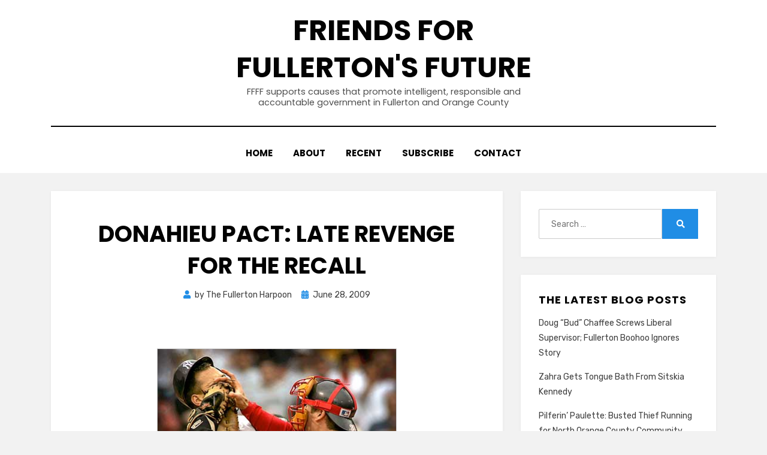

--- FILE ---
content_type: text/html; charset=UTF-8
request_url: https://www.fullertonsfuture.org/2009/donahieu-pact-late-revenge-for-the-recall/
body_size: 23031
content:
<!DOCTYPE html>
<html lang="en-US">
<head>
<meta charset="UTF-8">
<meta name="viewport" content="width=device-width, initial-scale=1.0">
<link rel="profile" href="http://gmpg.org/xfn/11">
<meta name='robots' content='index, follow, max-image-preview:large, max-snippet:-1, max-video-preview:-1' />

	<!-- This site is optimized with the Yoast SEO plugin v25.6 - https://yoast.com/wordpress/plugins/seo/ -->
	<title>Donahieu Pact: Late Revenge for the Recall - Friends For Fullerton&#039;s Future</title>
	<meta name="description" content="Word has it that Don Bankhead has endorsed Hieu Nguyen for Clerk-Recorder, joining Dick Ackerman&#039;s anti-Norby jihad. This is a slap in the face for the" />
	<link rel="canonical" href="https://www.fullertonsfuture.org/2009/donahieu-pact-late-revenge-for-the-recall/" />
	<meta property="og:locale" content="en_US" />
	<meta property="og:type" content="article" />
	<meta property="og:title" content="Donahieu Pact: Late Revenge for the Recall - Friends For Fullerton&#039;s Future" />
	<meta property="og:description" content="Word has it that Don Bankhead has endorsed Hieu Nguyen for Clerk-Recorder, joining Dick Ackerman&#039;s anti-Norby jihad. This is a slap in the face for the" />
	<meta property="og:url" content="https://www.fullertonsfuture.org/2009/donahieu-pact-late-revenge-for-the-recall/" />
	<meta property="og:site_name" content="Friends For Fullerton&#039;s Future" />
	<meta property="article:publisher" content="https://www.facebook.com/fullertonsfuture/" />
	<meta property="article:published_time" content="2009-06-28T19:00:52+00:00" />
	<meta property="article:modified_time" content="2010-07-14T20:23:44+00:00" />
	<meta property="og:image" content="http://www.fullertonsfuture.org/wp-content/uploads/2009/06/slap13550838.jpg" />
	<meta name="author" content="The Fullerton Harpoon" />
	<meta name="twitter:card" content="summary_large_image" />
	<meta name="twitter:creator" content="@FFFFullerton" />
	<meta name="twitter:site" content="@FFFFullerton" />
	<meta name="twitter:label1" content="Written by" />
	<meta name="twitter:data1" content="The Fullerton Harpoon" />
	<meta name="twitter:label2" content="Est. reading time" />
	<meta name="twitter:data2" content="2 minutes" />
	<script type="application/ld+json" class="yoast-schema-graph">{"@context":"https://schema.org","@graph":[{"@type":"Article","@id":"https://www.fullertonsfuture.org/2009/donahieu-pact-late-revenge-for-the-recall/#article","isPartOf":{"@id":"https://www.fullertonsfuture.org/2009/donahieu-pact-late-revenge-for-the-recall/"},"author":{"name":"The Fullerton Harpoon","@id":"https://www.fullertonsfuture.org/#/schema/person/5d2e699a966d59034f273892e2e2f1c1"},"headline":"Donahieu Pact: Late Revenge for the Recall","datePublished":"2009-06-28T19:00:52+00:00","dateModified":"2010-07-14T20:23:44+00:00","mainEntityOfPage":{"@id":"https://www.fullertonsfuture.org/2009/donahieu-pact-late-revenge-for-the-recall/"},"wordCount":341,"commentCount":19,"publisher":{"@id":"https://www.fullertonsfuture.org/#organization"},"image":{"@id":"https://www.fullertonsfuture.org/2009/donahieu-pact-late-revenge-for-the-recall/#primaryimage"},"thumbnailUrl":"http://www.fullertonsfuture.org/wp-content/uploads/2009/06/slap13550838.jpg","keywords":["Buck Catlin","Cynthia Coad","Dick Ackerman","Harry Sidhu","Jim Armstrong","Mimi Walters","Molly McClanahan"],"articleSection":["Chris Norby","Don Bankhead","The Fullerton Recall"],"inLanguage":"en-US","potentialAction":[{"@type":"CommentAction","name":"Comment","target":["https://www.fullertonsfuture.org/2009/donahieu-pact-late-revenge-for-the-recall/#respond"]}]},{"@type":"WebPage","@id":"https://www.fullertonsfuture.org/2009/donahieu-pact-late-revenge-for-the-recall/","url":"https://www.fullertonsfuture.org/2009/donahieu-pact-late-revenge-for-the-recall/","name":"Donahieu Pact: Late Revenge for the Recall - Friends For Fullerton&#039;s Future","isPartOf":{"@id":"https://www.fullertonsfuture.org/#website"},"primaryImageOfPage":{"@id":"https://www.fullertonsfuture.org/2009/donahieu-pact-late-revenge-for-the-recall/#primaryimage"},"image":{"@id":"https://www.fullertonsfuture.org/2009/donahieu-pact-late-revenge-for-the-recall/#primaryimage"},"thumbnailUrl":"http://www.fullertonsfuture.org/wp-content/uploads/2009/06/slap13550838.jpg","datePublished":"2009-06-28T19:00:52+00:00","dateModified":"2010-07-14T20:23:44+00:00","description":"Word has it that Don Bankhead has endorsed Hieu Nguyen for Clerk-Recorder, joining Dick Ackerman's anti-Norby jihad. This is a slap in the face for the","breadcrumb":{"@id":"https://www.fullertonsfuture.org/2009/donahieu-pact-late-revenge-for-the-recall/#breadcrumb"},"inLanguage":"en-US","potentialAction":[{"@type":"ReadAction","target":["https://www.fullertonsfuture.org/2009/donahieu-pact-late-revenge-for-the-recall/"]}]},{"@type":"ImageObject","inLanguage":"en-US","@id":"https://www.fullertonsfuture.org/2009/donahieu-pact-late-revenge-for-the-recall/#primaryimage","url":"http://www.fullertonsfuture.org/wp-content/uploads/2009/06/slap13550838.jpg","contentUrl":"http://www.fullertonsfuture.org/wp-content/uploads/2009/06/slap13550838.jpg"},{"@type":"BreadcrumbList","@id":"https://www.fullertonsfuture.org/2009/donahieu-pact-late-revenge-for-the-recall/#breadcrumb","itemListElement":[{"@type":"ListItem","position":1,"name":"Home","item":"https://www.fullertonsfuture.org/"},{"@type":"ListItem","position":2,"name":"Donahieu Pact: Late Revenge for the Recall"}]},{"@type":"WebSite","@id":"https://www.fullertonsfuture.org/#website","url":"https://www.fullertonsfuture.org/","name":"Friends For Fullerton&#039;s Future","description":"FFFF supports causes that promote intelligent, responsible and accountable government in Fullerton and Orange County","publisher":{"@id":"https://www.fullertonsfuture.org/#organization"},"potentialAction":[{"@type":"SearchAction","target":{"@type":"EntryPoint","urlTemplate":"https://www.fullertonsfuture.org/?s={search_term_string}"},"query-input":{"@type":"PropertyValueSpecification","valueRequired":true,"valueName":"search_term_string"}}],"inLanguage":"en-US"},{"@type":"Organization","@id":"https://www.fullertonsfuture.org/#organization","name":"Friends for Fullerton's Future","url":"https://www.fullertonsfuture.org/","logo":{"@type":"ImageObject","inLanguage":"en-US","@id":"https://www.fullertonsfuture.org/#/schema/logo/image/","url":"https://www.fullertonsfuture.org/wp-content/uploads/2007/08/ffff-crew.jpg","contentUrl":"https://www.fullertonsfuture.org/wp-content/uploads/2007/08/ffff-crew.jpg","width":650,"height":400,"caption":"Friends for Fullerton's Future"},"image":{"@id":"https://www.fullertonsfuture.org/#/schema/logo/image/"},"sameAs":["https://www.facebook.com/fullertonsfuture/","https://x.com/FFFFullerton","https://www.youtube.com/friendsforfullerton"]},{"@type":"Person","@id":"https://www.fullertonsfuture.org/#/schema/person/5d2e699a966d59034f273892e2e2f1c1","name":"The Fullerton Harpoon","description":"The Fullerton Harpoon is a retired commerical fisherman having served many years on the Japanese whaler Nisshin Maru where he unfortunately lost the right side of his brain and his sense of propriety in a Greenpeace attack.","url":"https://www.fullertonsfuture.org/author/the-fullerton-harpoon/"}]}</script>
	<!-- / Yoast SEO plugin. -->


<link rel='dns-prefetch' href='//fonts.googleapis.com' />
<link rel="alternate" type="application/rss+xml" title="Friends For Fullerton&#039;s Future &raquo; Feed" href="https://www.fullertonsfuture.org/feed/" />
<link rel="alternate" type="application/rss+xml" title="Friends For Fullerton&#039;s Future &raquo; Comments Feed" href="https://www.fullertonsfuture.org/comments/feed/" />
<link rel="alternate" type="application/rss+xml" title="Friends For Fullerton&#039;s Future &raquo; Donahieu Pact: Late Revenge for the Recall Comments Feed" href="https://www.fullertonsfuture.org/2009/donahieu-pact-late-revenge-for-the-recall/feed/" />
<script type="text/javascript">
/* <![CDATA[ */
window._wpemojiSettings = {"baseUrl":"https:\/\/s.w.org\/images\/core\/emoji\/15.0.3\/72x72\/","ext":".png","svgUrl":"https:\/\/s.w.org\/images\/core\/emoji\/15.0.3\/svg\/","svgExt":".svg","source":{"concatemoji":"https:\/\/www.fullertonsfuture.org\/wp-includes\/js\/wp-emoji-release.min.js?ver=6.6.4"}};
/*! This file is auto-generated */
!function(i,n){var o,s,e;function c(e){try{var t={supportTests:e,timestamp:(new Date).valueOf()};sessionStorage.setItem(o,JSON.stringify(t))}catch(e){}}function p(e,t,n){e.clearRect(0,0,e.canvas.width,e.canvas.height),e.fillText(t,0,0);var t=new Uint32Array(e.getImageData(0,0,e.canvas.width,e.canvas.height).data),r=(e.clearRect(0,0,e.canvas.width,e.canvas.height),e.fillText(n,0,0),new Uint32Array(e.getImageData(0,0,e.canvas.width,e.canvas.height).data));return t.every(function(e,t){return e===r[t]})}function u(e,t,n){switch(t){case"flag":return n(e,"\ud83c\udff3\ufe0f\u200d\u26a7\ufe0f","\ud83c\udff3\ufe0f\u200b\u26a7\ufe0f")?!1:!n(e,"\ud83c\uddfa\ud83c\uddf3","\ud83c\uddfa\u200b\ud83c\uddf3")&&!n(e,"\ud83c\udff4\udb40\udc67\udb40\udc62\udb40\udc65\udb40\udc6e\udb40\udc67\udb40\udc7f","\ud83c\udff4\u200b\udb40\udc67\u200b\udb40\udc62\u200b\udb40\udc65\u200b\udb40\udc6e\u200b\udb40\udc67\u200b\udb40\udc7f");case"emoji":return!n(e,"\ud83d\udc26\u200d\u2b1b","\ud83d\udc26\u200b\u2b1b")}return!1}function f(e,t,n){var r="undefined"!=typeof WorkerGlobalScope&&self instanceof WorkerGlobalScope?new OffscreenCanvas(300,150):i.createElement("canvas"),a=r.getContext("2d",{willReadFrequently:!0}),o=(a.textBaseline="top",a.font="600 32px Arial",{});return e.forEach(function(e){o[e]=t(a,e,n)}),o}function t(e){var t=i.createElement("script");t.src=e,t.defer=!0,i.head.appendChild(t)}"undefined"!=typeof Promise&&(o="wpEmojiSettingsSupports",s=["flag","emoji"],n.supports={everything:!0,everythingExceptFlag:!0},e=new Promise(function(e){i.addEventListener("DOMContentLoaded",e,{once:!0})}),new Promise(function(t){var n=function(){try{var e=JSON.parse(sessionStorage.getItem(o));if("object"==typeof e&&"number"==typeof e.timestamp&&(new Date).valueOf()<e.timestamp+604800&&"object"==typeof e.supportTests)return e.supportTests}catch(e){}return null}();if(!n){if("undefined"!=typeof Worker&&"undefined"!=typeof OffscreenCanvas&&"undefined"!=typeof URL&&URL.createObjectURL&&"undefined"!=typeof Blob)try{var e="postMessage("+f.toString()+"("+[JSON.stringify(s),u.toString(),p.toString()].join(",")+"));",r=new Blob([e],{type:"text/javascript"}),a=new Worker(URL.createObjectURL(r),{name:"wpTestEmojiSupports"});return void(a.onmessage=function(e){c(n=e.data),a.terminate(),t(n)})}catch(e){}c(n=f(s,u,p))}t(n)}).then(function(e){for(var t in e)n.supports[t]=e[t],n.supports.everything=n.supports.everything&&n.supports[t],"flag"!==t&&(n.supports.everythingExceptFlag=n.supports.everythingExceptFlag&&n.supports[t]);n.supports.everythingExceptFlag=n.supports.everythingExceptFlag&&!n.supports.flag,n.DOMReady=!1,n.readyCallback=function(){n.DOMReady=!0}}).then(function(){return e}).then(function(){var e;n.supports.everything||(n.readyCallback(),(e=n.source||{}).concatemoji?t(e.concatemoji):e.wpemoji&&e.twemoji&&(t(e.twemoji),t(e.wpemoji)))}))}((window,document),window._wpemojiSettings);
/* ]]> */
</script>
<style id='wp-emoji-styles-inline-css' type='text/css'>

	img.wp-smiley, img.emoji {
		display: inline !important;
		border: none !important;
		box-shadow: none !important;
		height: 1em !important;
		width: 1em !important;
		margin: 0 0.07em !important;
		vertical-align: -0.1em !important;
		background: none !important;
		padding: 0 !important;
	}
</style>
<link rel='stylesheet' id='wp-block-library-css' href='https://www.fullertonsfuture.org/wp-includes/css/dist/block-library/style.min.css?ver=6.6.4' type='text/css' media='all' />
<style id='pdfemb-pdf-embedder-viewer-style-inline-css' type='text/css'>
.wp-block-pdfemb-pdf-embedder-viewer{max-width:none}

</style>
<style id='classic-theme-styles-inline-css' type='text/css'>
/*! This file is auto-generated */
.wp-block-button__link{color:#fff;background-color:#32373c;border-radius:9999px;box-shadow:none;text-decoration:none;padding:calc(.667em + 2px) calc(1.333em + 2px);font-size:1.125em}.wp-block-file__button{background:#32373c;color:#fff;text-decoration:none}
</style>
<style id='global-styles-inline-css' type='text/css'>
:root{--wp--preset--aspect-ratio--square: 1;--wp--preset--aspect-ratio--4-3: 4/3;--wp--preset--aspect-ratio--3-4: 3/4;--wp--preset--aspect-ratio--3-2: 3/2;--wp--preset--aspect-ratio--2-3: 2/3;--wp--preset--aspect-ratio--16-9: 16/9;--wp--preset--aspect-ratio--9-16: 9/16;--wp--preset--color--black: #000000;--wp--preset--color--cyan-bluish-gray: #abb8c3;--wp--preset--color--white: #ffffff;--wp--preset--color--pale-pink: #f78da7;--wp--preset--color--vivid-red: #cf2e2e;--wp--preset--color--luminous-vivid-orange: #ff6900;--wp--preset--color--luminous-vivid-amber: #fcb900;--wp--preset--color--light-green-cyan: #7bdcb5;--wp--preset--color--vivid-green-cyan: #00d084;--wp--preset--color--pale-cyan-blue: #8ed1fc;--wp--preset--color--vivid-cyan-blue: #0693e3;--wp--preset--color--vivid-purple: #9b51e0;--wp--preset--gradient--vivid-cyan-blue-to-vivid-purple: linear-gradient(135deg,rgba(6,147,227,1) 0%,rgb(155,81,224) 100%);--wp--preset--gradient--light-green-cyan-to-vivid-green-cyan: linear-gradient(135deg,rgb(122,220,180) 0%,rgb(0,208,130) 100%);--wp--preset--gradient--luminous-vivid-amber-to-luminous-vivid-orange: linear-gradient(135deg,rgba(252,185,0,1) 0%,rgba(255,105,0,1) 100%);--wp--preset--gradient--luminous-vivid-orange-to-vivid-red: linear-gradient(135deg,rgba(255,105,0,1) 0%,rgb(207,46,46) 100%);--wp--preset--gradient--very-light-gray-to-cyan-bluish-gray: linear-gradient(135deg,rgb(238,238,238) 0%,rgb(169,184,195) 100%);--wp--preset--gradient--cool-to-warm-spectrum: linear-gradient(135deg,rgb(74,234,220) 0%,rgb(151,120,209) 20%,rgb(207,42,186) 40%,rgb(238,44,130) 60%,rgb(251,105,98) 80%,rgb(254,248,76) 100%);--wp--preset--gradient--blush-light-purple: linear-gradient(135deg,rgb(255,206,236) 0%,rgb(152,150,240) 100%);--wp--preset--gradient--blush-bordeaux: linear-gradient(135deg,rgb(254,205,165) 0%,rgb(254,45,45) 50%,rgb(107,0,62) 100%);--wp--preset--gradient--luminous-dusk: linear-gradient(135deg,rgb(255,203,112) 0%,rgb(199,81,192) 50%,rgb(65,88,208) 100%);--wp--preset--gradient--pale-ocean: linear-gradient(135deg,rgb(255,245,203) 0%,rgb(182,227,212) 50%,rgb(51,167,181) 100%);--wp--preset--gradient--electric-grass: linear-gradient(135deg,rgb(202,248,128) 0%,rgb(113,206,126) 100%);--wp--preset--gradient--midnight: linear-gradient(135deg,rgb(2,3,129) 0%,rgb(40,116,252) 100%);--wp--preset--font-size--small: 13px;--wp--preset--font-size--medium: 20px;--wp--preset--font-size--large: 36px;--wp--preset--font-size--x-large: 42px;--wp--preset--spacing--20: 0.44rem;--wp--preset--spacing--30: 0.67rem;--wp--preset--spacing--40: 1rem;--wp--preset--spacing--50: 1.5rem;--wp--preset--spacing--60: 2.25rem;--wp--preset--spacing--70: 3.38rem;--wp--preset--spacing--80: 5.06rem;--wp--preset--shadow--natural: 6px 6px 9px rgba(0, 0, 0, 0.2);--wp--preset--shadow--deep: 12px 12px 50px rgba(0, 0, 0, 0.4);--wp--preset--shadow--sharp: 6px 6px 0px rgba(0, 0, 0, 0.2);--wp--preset--shadow--outlined: 6px 6px 0px -3px rgba(255, 255, 255, 1), 6px 6px rgba(0, 0, 0, 1);--wp--preset--shadow--crisp: 6px 6px 0px rgba(0, 0, 0, 1);}:where(.is-layout-flex){gap: 0.5em;}:where(.is-layout-grid){gap: 0.5em;}body .is-layout-flex{display: flex;}.is-layout-flex{flex-wrap: wrap;align-items: center;}.is-layout-flex > :is(*, div){margin: 0;}body .is-layout-grid{display: grid;}.is-layout-grid > :is(*, div){margin: 0;}:where(.wp-block-columns.is-layout-flex){gap: 2em;}:where(.wp-block-columns.is-layout-grid){gap: 2em;}:where(.wp-block-post-template.is-layout-flex){gap: 1.25em;}:where(.wp-block-post-template.is-layout-grid){gap: 1.25em;}.has-black-color{color: var(--wp--preset--color--black) !important;}.has-cyan-bluish-gray-color{color: var(--wp--preset--color--cyan-bluish-gray) !important;}.has-white-color{color: var(--wp--preset--color--white) !important;}.has-pale-pink-color{color: var(--wp--preset--color--pale-pink) !important;}.has-vivid-red-color{color: var(--wp--preset--color--vivid-red) !important;}.has-luminous-vivid-orange-color{color: var(--wp--preset--color--luminous-vivid-orange) !important;}.has-luminous-vivid-amber-color{color: var(--wp--preset--color--luminous-vivid-amber) !important;}.has-light-green-cyan-color{color: var(--wp--preset--color--light-green-cyan) !important;}.has-vivid-green-cyan-color{color: var(--wp--preset--color--vivid-green-cyan) !important;}.has-pale-cyan-blue-color{color: var(--wp--preset--color--pale-cyan-blue) !important;}.has-vivid-cyan-blue-color{color: var(--wp--preset--color--vivid-cyan-blue) !important;}.has-vivid-purple-color{color: var(--wp--preset--color--vivid-purple) !important;}.has-black-background-color{background-color: var(--wp--preset--color--black) !important;}.has-cyan-bluish-gray-background-color{background-color: var(--wp--preset--color--cyan-bluish-gray) !important;}.has-white-background-color{background-color: var(--wp--preset--color--white) !important;}.has-pale-pink-background-color{background-color: var(--wp--preset--color--pale-pink) !important;}.has-vivid-red-background-color{background-color: var(--wp--preset--color--vivid-red) !important;}.has-luminous-vivid-orange-background-color{background-color: var(--wp--preset--color--luminous-vivid-orange) !important;}.has-luminous-vivid-amber-background-color{background-color: var(--wp--preset--color--luminous-vivid-amber) !important;}.has-light-green-cyan-background-color{background-color: var(--wp--preset--color--light-green-cyan) !important;}.has-vivid-green-cyan-background-color{background-color: var(--wp--preset--color--vivid-green-cyan) !important;}.has-pale-cyan-blue-background-color{background-color: var(--wp--preset--color--pale-cyan-blue) !important;}.has-vivid-cyan-blue-background-color{background-color: var(--wp--preset--color--vivid-cyan-blue) !important;}.has-vivid-purple-background-color{background-color: var(--wp--preset--color--vivid-purple) !important;}.has-black-border-color{border-color: var(--wp--preset--color--black) !important;}.has-cyan-bluish-gray-border-color{border-color: var(--wp--preset--color--cyan-bluish-gray) !important;}.has-white-border-color{border-color: var(--wp--preset--color--white) !important;}.has-pale-pink-border-color{border-color: var(--wp--preset--color--pale-pink) !important;}.has-vivid-red-border-color{border-color: var(--wp--preset--color--vivid-red) !important;}.has-luminous-vivid-orange-border-color{border-color: var(--wp--preset--color--luminous-vivid-orange) !important;}.has-luminous-vivid-amber-border-color{border-color: var(--wp--preset--color--luminous-vivid-amber) !important;}.has-light-green-cyan-border-color{border-color: var(--wp--preset--color--light-green-cyan) !important;}.has-vivid-green-cyan-border-color{border-color: var(--wp--preset--color--vivid-green-cyan) !important;}.has-pale-cyan-blue-border-color{border-color: var(--wp--preset--color--pale-cyan-blue) !important;}.has-vivid-cyan-blue-border-color{border-color: var(--wp--preset--color--vivid-cyan-blue) !important;}.has-vivid-purple-border-color{border-color: var(--wp--preset--color--vivid-purple) !important;}.has-vivid-cyan-blue-to-vivid-purple-gradient-background{background: var(--wp--preset--gradient--vivid-cyan-blue-to-vivid-purple) !important;}.has-light-green-cyan-to-vivid-green-cyan-gradient-background{background: var(--wp--preset--gradient--light-green-cyan-to-vivid-green-cyan) !important;}.has-luminous-vivid-amber-to-luminous-vivid-orange-gradient-background{background: var(--wp--preset--gradient--luminous-vivid-amber-to-luminous-vivid-orange) !important;}.has-luminous-vivid-orange-to-vivid-red-gradient-background{background: var(--wp--preset--gradient--luminous-vivid-orange-to-vivid-red) !important;}.has-very-light-gray-to-cyan-bluish-gray-gradient-background{background: var(--wp--preset--gradient--very-light-gray-to-cyan-bluish-gray) !important;}.has-cool-to-warm-spectrum-gradient-background{background: var(--wp--preset--gradient--cool-to-warm-spectrum) !important;}.has-blush-light-purple-gradient-background{background: var(--wp--preset--gradient--blush-light-purple) !important;}.has-blush-bordeaux-gradient-background{background: var(--wp--preset--gradient--blush-bordeaux) !important;}.has-luminous-dusk-gradient-background{background: var(--wp--preset--gradient--luminous-dusk) !important;}.has-pale-ocean-gradient-background{background: var(--wp--preset--gradient--pale-ocean) !important;}.has-electric-grass-gradient-background{background: var(--wp--preset--gradient--electric-grass) !important;}.has-midnight-gradient-background{background: var(--wp--preset--gradient--midnight) !important;}.has-small-font-size{font-size: var(--wp--preset--font-size--small) !important;}.has-medium-font-size{font-size: var(--wp--preset--font-size--medium) !important;}.has-large-font-size{font-size: var(--wp--preset--font-size--large) !important;}.has-x-large-font-size{font-size: var(--wp--preset--font-size--x-large) !important;}
:where(.wp-block-post-template.is-layout-flex){gap: 1.25em;}:where(.wp-block-post-template.is-layout-grid){gap: 1.25em;}
:where(.wp-block-columns.is-layout-flex){gap: 2em;}:where(.wp-block-columns.is-layout-grid){gap: 2em;}
:root :where(.wp-block-pullquote){font-size: 1.5em;line-height: 1.6;}
</style>
<link rel='stylesheet' id='better-recent-comments-css' href='https://www.fullertonsfuture.org/wp-content/plugins/better-recent-comments/assets/css/better-recent-comments.min.css?ver=6.6.4' type='text/css' media='all' />
<link rel='stylesheet' id='stcr-style-css' href='https://www.fullertonsfuture.org/wp-content/plugins/subscribe-to-comments-reloaded/includes/css/stcr-style.css?ver=6.6.4' type='text/css' media='all' />
<link rel='stylesheet' id='amphibious-bootstrap-grid-css' href='https://www.fullertonsfuture.org/wp-content/themes/amphibious/css/bootstrap-grid.css?ver=6.6.4' type='text/css' media='all' />
<link rel='stylesheet' id='font-awesome-5-css' href='https://www.fullertonsfuture.org/wp-content/themes/amphibious/css/fontawesome-all.css?ver=6.6.4' type='text/css' media='all' />
<link rel='stylesheet' id='amphibious-fonts-css' href='https://fonts.googleapis.com/css?family=Poppins%3A400%2C400i%2C700%2C700i%7CRubik%3A400%2C400i%2C700%2C700i&#038;subset=latin%2Clatin-ext' type='text/css' media='all' />
<link rel='stylesheet' id='amphibious-style-css' href='https://www.fullertonsfuture.org/wp-content/themes/amphibious/style.css?ver=6.6.4' type='text/css' media='all' />
<style id='amphibious-style-inline-css' type='text/css'>
.credits-designer { clip: rect(1px, 1px, 1px, 1px); position: absolute; }
</style>
<script type="text/javascript" src="https://www.fullertonsfuture.org/wp-includes/js/jquery/jquery.min.js?ver=3.7.1" id="jquery-core-js"></script>
<script type="text/javascript" src="https://www.fullertonsfuture.org/wp-includes/js/jquery/jquery-migrate.min.js?ver=3.4.1" id="jquery-migrate-js"></script>
<link rel="https://api.w.org/" href="https://www.fullertonsfuture.org/wp-json/" /><link rel="alternate" title="JSON" type="application/json" href="https://www.fullertonsfuture.org/wp-json/wp/v2/posts/3382" /><link rel="EditURI" type="application/rsd+xml" title="RSD" href="https://www.fullertonsfuture.org/xmlrpc.php?rsd" />
<meta name="generator" content="WordPress 6.6.4" />
<link rel='shortlink' href='https://www.fullertonsfuture.org/?p=3382' />
<link rel="alternate" title="oEmbed (JSON)" type="application/json+oembed" href="https://www.fullertonsfuture.org/wp-json/oembed/1.0/embed?url=https%3A%2F%2Fwww.fullertonsfuture.org%2F2009%2Fdonahieu-pact-late-revenge-for-the-recall%2F" />
<link rel="alternate" title="oEmbed (XML)" type="text/xml+oembed" href="https://www.fullertonsfuture.org/wp-json/oembed/1.0/embed?url=https%3A%2F%2Fwww.fullertonsfuture.org%2F2009%2Fdonahieu-pact-late-revenge-for-the-recall%2F&#038;format=xml" />
<link rel="pingback" href="https://www.fullertonsfuture.org/xmlrpc.php"><style type="text/css">.recentcomments a{display:inline !important;padding:0 !important;margin:0 !important;}</style>
	
			<style type="text/css" id="wp-custom-css">
			.site-description {
	font-weight:200;
font-size: 0.9rem;
text-transform:none;}
li>ul, li>ol {    margin-left: 2.5rem;}		</style>
		</head>
<body class="post-template-default single single-post postid-3382 single-format-standard group-blog has-site-branding has-wide-layout has-right-sidebar">
<div id="page" class="site-wrapper site">
	<a class="skip-link screen-reader-text" href="#content">Skip to content</a>

	
<header id="masthead" class="site-header">
	<div class="container">
		<div class="row">
			<div class="col">

				<div class="site-header-inside-wrapper">
					
<div class="site-branding-wrapper">
	<div class="site-logo-wrapper"></div>
	<div class="site-branding">
					<p class="site-title"><a href="https://www.fullertonsfuture.org/" title="Friends For Fullerton&#039;s Future" rel="home">Friends For Fullerton&#039;s Future</a></p>
		
				<p class="site-description">
			FFFF supports causes that promote intelligent, responsible and accountable government in Fullerton and Orange County		</p>
			</div>
</div><!-- .site-branding-wrapper -->

<nav id="site-navigation" class="main-navigation">
	<div class="main-navigation-inside">
		<div class="toggle-menu-wrapper">
			<a href="#header-menu-responsive" title="Menu" class="toggle-menu-control">
				<span class="toggle-menu-label">Menu</span>
			</a>
		</div>

		<div id="menu-1" class="site-header-menu-wrapper site-header-menu-responsive-wrapper"><ul class="site-header-menu site-header-menu-responsive">
<li ><a href="https://www.fullertonsfuture.org/">Home</a></li><li class="page_item page-item-2"><a href="https://www.fullertonsfuture.org/about/">About</a></li>
<li class="page_item page-item-27841"><a href="https://www.fullertonsfuture.org/recent-comments/">Recent</a></li>
<li class="page_item page-item-799"><a href="https://www.fullertonsfuture.org/subscribe/">Subscribe</a></li>
<li class="page_item page-item-953"><a href="https://www.fullertonsfuture.org/contact/">Contact</a></li>
</ul></div>
	</div><!-- .main-navigation-inside -->
</nav><!-- .main-navigation -->
				</div><!-- .site-header-inside-wrapper -->

			</div><!-- .col -->
		</div><!-- .row -->
	</div><!-- .container -->
</header><!-- #masthead -->

	<div id="content" class="site-content">

	<div class="site-content-inside">
		<div class="container">
			<div class="row">

				<div id="primary" class="content-area col-16 col-sm-16 col-md-16 col-lg-11 col-xl-11 col-xxl-11">
					<main id="main" class="site-main">

						<div id="post-wrapper" class="post-wrapper post-wrapper-single post-wrapper-single-post">
												
							
<div class="post-wrapper-hentry">
	<article id="post-3382" class="post-3382 post type-post status-publish format-standard hentry category-chris-norby category-don-bankhead category-the-fullerton-recall tag-buck-catlin tag-cynthia-coad tag-dick-ackerman tag-harry-sidhu tag-jim-armstrong tag-mimi-walters tag-molly-mcclanahan">
		<div class="post-content-wrapper post-content-wrapper-single post-content-wrapper-single-post">

			
			<div class="entry-data-wrapper">
				<div class="entry-header-wrapper">
					<header class="entry-header">
						<h1 class="entry-title">Donahieu Pact: Late Revenge for the Recall</h1>					</header><!-- .entry-header -->

					<div class="entry-meta entry-meta-header-after">
						<span class="byline entry-meta-icon">by <span class="author vcard"><a class="entry-author-link url fn n" href="https://www.fullertonsfuture.org/author/the-fullerton-harpoon/" rel="author"><span class="entry-author-name">The Fullerton Harpoon</span></a></span></span><span class="posted-on entry-meta-icon"><span class="screen-reader-text">Posted on</span><a href="https://www.fullertonsfuture.org/2009/donahieu-pact-late-revenge-for-the-recall/" rel="bookmark"><time class="entry-date published" datetime="2009-06-28T12:00:52-07:00">June 28, 2009</time><time class="updated" datetime="2010-07-14T13:23:44-07:00">July 14, 2010</time></a></span>					</div><!-- .entry-meta -->
				</div><!-- .entry-header-wrapper -->

				<div class="entry-content">
					<p style="text-align: center;">
<figure id="attachment_3510" aria-describedby="caption-attachment-3510" style="width: 400px" class="wp-caption aligncenter"><a rel="attachment wp-att-3510" href="http://www.fullertonsfuture.org/2009/donahieu-pact-late-revenge-for-the-recall/yankees-red-sox-brawl/"><img fetchpriority="high" decoding="async" class="size-full wp-image-3510" title="YANKEES RED SOX BRAWL" src="http://www.fullertonsfuture.org/wp-content/uploads/2009/06/slap13550838.jpg" alt="I've been waiting for this moment for 15 years" width="400" height="323" srcset="https://www.fullertonsfuture.org/wp-content/uploads/2009/06/slap13550838.jpg 400w, https://www.fullertonsfuture.org/wp-content/uploads/2009/06/slap13550838-300x242.jpg 300w" sizes="(max-width: 400px) 100vw, 400px" /></a><figcaption id="caption-attachment-3510" class="wp-caption-text">I&#39;ve been waiting 15 years for this moment</figcaption></figure>
<p style="text-align: left;">Word has it that Don Bankhead has endorsed Hieu Nguyen for Clerk-Recorder, joining Dick Ackerman&#8217;s anti-Norby jihad.<span style="font-size: small;"> This is a slap in the face for the lone councilman who supported Don&#8217;s quixotic bid for Sheriff back in 1990. Ackerman supported Brad Gates, who easily turned back the <span id="lw_1245895447_4">Bankhead</span> challenge.</span></p>
<p style="text-align: left;"><span style="font-size: small;"><a rel="attachment wp-att-3511" href="http://www.fullertonsfuture.org/2009/donahieu-pact-late-revenge-for-the-recall/bank/"><img decoding="async" class="aligncenter size-full wp-image-3511" title="bank" src="http://www.fullertonsfuture.org/wp-content/uploads/2009/06/bank.jpg" alt="bank" width="457" height="123" /></a></span><span style="font-size: small;">Don was first elected in 1988 with the promise that he&#8211;like Norby&#8211;would back <a href="http://www.fullertonsfuture.org/2009/what-is-it-about-molly-mcclanahan-and-football-stadiums/" target="_blank">Molly McClanahan</a> for Mayor (an Ackerman/Catlin/LeQuire triad had blocked her for years). That broke the annual mayoral controversy and restored the rotation that continues today. So Norby and Bankhead began as buddies. Norby even endorsed him as late as 2002, much to the ire of some longtime loyalists.</span></p>
<p><span style="font-size: small;">For Don, though, it&#8217;s still all about his being <a href="http://www.fullertonsfuture.org/2009/15th-anniversary-of-the-great-fullerton-recall/" target="_blank">recalled by Fullerton voters</a>. Norby opposed the utility tax passed by Bankhead, Catlin and McClanahan which led to their recall in 1994. He&#8217;s been sore ever since. Norby did not actually support the recall, but his later hiring of organizer Bruce Whitaker is a constant reminder of the utility tax/recall fiasco, foisted on Fullerton by then-City Manager Jim Armstrong. </span></p>
<figure id="attachment_3517" aria-describedby="caption-attachment-3517" style="width: 150px" class="wp-caption alignright"><a rel="attachment wp-att-3517" href="http://www.fullertonsfuture.org/2009/donahieu-pact-late-revenge-for-the-recall/bush_flipping_bird-2/"><img decoding="async" class="size-thumbnail wp-image-3517" title="bush_flipping_bird" src="http://www.fullertonsfuture.org/wp-content/uploads/2009/06/bush_flipping_bird1-150x150.jpg" alt="bush_flipping_bird" width="150" height="150" /></a><figcaption id="caption-attachment-3517" class="wp-caption-text">Yo G, what does 1+1=</figcaption></figure>
<p><span style="font-size: small;">Other Hieu backers with grudges against Norby include: </span><span style="font-size: small;">La Habra Councilman      <a href="http://www.youtube.com/watch?v=MBw1kWR0rdY" target="_blank">Tim &#8220;Taxman&#8221; Shaw</a> (mad at Norby for pulling his endorsement when he supported the 1/2 cent LH <span id="lw_1245895447_6" style="cursor: pointer; background-image: initial; background-repeat: initial; background-attachment: initial; -webkit-background-clip: initial; -webkit-background-origin: initial; background-color: transparent; border-bottom-style: none; border-bottom-width: initial; border-bottom-color: initial; background-position: initial initial;">sales tax hike</span>), State <span id="lw_1245895447_7">Sen</span>. <span id="lw_1245895447_8" style="border-bottom-style: dashed; border-bottom-width: 1px; border-bottom-color: #0066cc; cursor: pointer;">Mimi Walters</span> (mad at Norby for supporting <a href="http://www.fullertonsfuture.org/2009/harry-sidhu-is-running-for-oc-supervisor-in-the-wrong-district/" target="_blank">Harry Sidhu</a> against her), <a href="http://www.fullertonsfuture.org/2009/dick-ackermans-fatal-endorsement-record/" target="_blank">Ackerman</a> (mad at Norby for beating his hand-picked council candidates) and Cynthia Coad (mad at Norby for beating her for Supervisor in 2002). It ain&#8217;t no secret, the Republican party is the party of grudge holders.</span></p>
<p><span style="font-size: small;"> </span><span style="font-size: small;"><span style="font-size: small;">The fact that County Counsel is actively opposing the proposed redevelopment expansion further fuels Bankhead&#8217;s bile. Perhaps, Bankhead thinks the County should just lay down and let the RDA steal the County&#8217;s money for that all-important Commonwealth blight fight.  But, it appears the recall is what really keeps galling Mayor Donahieu.</span></span></p>
									</div><!-- .entry-content -->

				<footer class="entry-meta entry-meta-footer">
					<span class="cat-links cat-links-single">Posted in <a href="https://www.fullertonsfuture.org/category/chris-norby/" rel="category tag">Chris Norby</a>, <a href="https://www.fullertonsfuture.org/category/don-bankhead/" rel="category tag">Don Bankhead</a>, <a href="https://www.fullertonsfuture.org/category/the-fullerton-recall/" rel="category tag">The Fullerton Recall</a></span><span class="tags-links tags-links-single">Tagged <a href="https://www.fullertonsfuture.org/tag/buck-catlin/" rel="tag">Buck Catlin</a>, <a href="https://www.fullertonsfuture.org/tag/cynthia-coad/" rel="tag">Cynthia Coad</a>, <a href="https://www.fullertonsfuture.org/tag/dick-ackerman/" rel="tag">Dick Ackerman</a>, <a href="https://www.fullertonsfuture.org/tag/harry-sidhu/" rel="tag">Harry Sidhu</a>, <a href="https://www.fullertonsfuture.org/tag/jim-armstrong/" rel="tag">Jim Armstrong</a>, <a href="https://www.fullertonsfuture.org/tag/mimi-walters/" rel="tag">Mimi Walters</a>, <a href="https://www.fullertonsfuture.org/tag/molly-mcclanahan/" rel="tag">Molly McClanahan</a></span>				</footer><!-- .entry-meta -->
			</div><!-- .entry-data-wrapper -->

		</div><!-- .post-content-wrapper -->
	</article><!-- #post-## -->
</div><!-- .post-wrapper-hentry -->

							
							
	<nav class="navigation post-navigation" aria-label="Posts">
		<h2 class="screen-reader-text">Post navigation</h2>
		<div class="nav-links"><div class="nav-previous"><a href="https://www.fullertonsfuture.org/2009/what-is-it-about-molly-mcclanahan-and-football-stadiums/" rel="prev"><span class="meta-nav">Prev</span> <span class="post-title">What Is It About Molly McClanahan And Football Stadiums?</span></a></div><div class="nav-next"><a href="https://www.fullertonsfuture.org/2009/red-light-cameras-trashed-legal-costs-swept-under-the-rug/" rel="next"><span class="meta-nav">Next</span> <span class="post-title">Red Light Cameras Trashed, Legal Blunders Swept Under the Rug</span></a></div></div>
	</nav>
							
<div id="comments" class="comments-area">

	
		<div class="comments-area-wrapper">

		<h2 class="comments-title">
			19 Replies to &ldquo;Donahieu Pact: Late Revenge for the Recall&rdquo;		</h2>

		
		<ol class="comment-list">
					<li id="comment-2684" class="comment even thread-even depth-1">
			<article id="div-comment-2684" class="comment-body">
				<footer class="comment-meta">
					<div class="comment-author vcard">
												<b class="fn">Jacaranda Jay</b> <span class="says">says:</span>					</div><!-- .comment-author -->

					<div class="comment-metadata">
						<a href="https://www.fullertonsfuture.org/2009/donahieu-pact-late-revenge-for-the-recall/#comment-2684"><time datetime="2009-06-28T15:14:10-07:00">June 28, 2009 at 3:14 PM</time></a>					</div><!-- .comment-metadata -->

									</footer><!-- .comment-meta -->

				<div class="comment-content">
					<p>Norby really supported Don for Sheriff? That goes back a ways!</p>
<p>Actually, Norby would probably have supported even Bankhead over Hutchens. Did he apply?</p>
<p>Cheap shot about Republicans holding grudges, though. Democrats can sure hold them as well&#8211;ever heard of the Clintons?</p>
				</div><!-- .comment-content -->

				<div class="reply"><a rel='nofollow' class='comment-reply-link' href='#comment-2684' data-commentid="2684" data-postid="3382" data-belowelement="div-comment-2684" data-respondelement="respond" data-replyto="Reply to Jacaranda Jay" aria-label='Reply to Jacaranda Jay'>Reply</a></div>			</article><!-- .comment-body -->
		</li><!-- #comment-## -->
		<li id="comment-2685" class="comment odd alt thread-odd thread-alt depth-1">
			<article id="div-comment-2685" class="comment-body">
				<footer class="comment-meta">
					<div class="comment-author vcard">
												<b class="fn">Donkey Dan</b> <span class="says">says:</span>					</div><!-- .comment-author -->

					<div class="comment-metadata">
						<a href="https://www.fullertonsfuture.org/2009/donahieu-pact-late-revenge-for-the-recall/#comment-2685"><time datetime="2009-06-28T16:11:09-07:00">June 28, 2009 at 4:11 PM</time></a>					</div><!-- .comment-metadata -->

									</footer><!-- .comment-meta -->

				<div class="comment-content">
					<p>JJ, when it&#8217;s true, it&#8217;s not cheap.</p>
				</div><!-- .comment-content -->

				<div class="reply"><a rel='nofollow' class='comment-reply-link' href='#comment-2685' data-commentid="2685" data-postid="3382" data-belowelement="div-comment-2685" data-respondelement="respond" data-replyto="Reply to Donkey Dan" aria-label='Reply to Donkey Dan'>Reply</a></div>			</article><!-- .comment-body -->
		</li><!-- #comment-## -->
		<li id="comment-2686" class="comment even thread-even depth-1">
			<article id="div-comment-2686" class="comment-body">
				<footer class="comment-meta">
					<div class="comment-author vcard">
												<b class="fn">Heather Leather</b> <span class="says">says:</span>					</div><!-- .comment-author -->

					<div class="comment-metadata">
						<a href="https://www.fullertonsfuture.org/2009/donahieu-pact-late-revenge-for-the-recall/#comment-2686"><time datetime="2009-06-28T16:13:59-07:00">June 28, 2009 at 4:13 PM</time></a>					</div><!-- .comment-metadata -->

									</footer><!-- .comment-meta -->

				<div class="comment-content">
					<p>I wish you people would all use your real names, this guessing who&#8217;s who in the zoo is making my head spin like a top.</p>
				</div><!-- .comment-content -->

				<div class="reply"><a rel='nofollow' class='comment-reply-link' href='#comment-2686' data-commentid="2686" data-postid="3382" data-belowelement="div-comment-2686" data-respondelement="respond" data-replyto="Reply to Heather Leather" aria-label='Reply to Heather Leather'>Reply</a></div>			</article><!-- .comment-body -->
		</li><!-- #comment-## -->
		<li id="comment-2687" class="comment odd alt thread-odd thread-alt depth-1">
			<article id="div-comment-2687" class="comment-body">
				<footer class="comment-meta">
					<div class="comment-author vcard">
												<b class="fn">Anonymous</b> <span class="says">says:</span>					</div><!-- .comment-author -->

					<div class="comment-metadata">
						<a href="https://www.fullertonsfuture.org/2009/donahieu-pact-late-revenge-for-the-recall/#comment-2687"><time datetime="2009-06-28T17:08:52-07:00">June 28, 2009 at 5:08 PM</time></a>					</div><!-- .comment-metadata -->

									</footer><!-- .comment-meta -->

				<div class="comment-content">
					<p>If I told you my real name, you&#8217;d stop shaking my hand at Chamber meetings.</p>
				</div><!-- .comment-content -->

				<div class="reply"><a rel='nofollow' class='comment-reply-link' href='#comment-2687' data-commentid="2687" data-postid="3382" data-belowelement="div-comment-2687" data-respondelement="respond" data-replyto="Reply to Anonymous" aria-label='Reply to Anonymous'>Reply</a></div>			</article><!-- .comment-body -->
		</li><!-- #comment-## -->
		<li id="comment-2696" class="comment even thread-even depth-1">
			<article id="div-comment-2696" class="comment-body">
				<footer class="comment-meta">
					<div class="comment-author vcard">
												<b class="fn">DontBlightMeBro</b> <span class="says">says:</span>					</div><!-- .comment-author -->

					<div class="comment-metadata">
						<a href="https://www.fullertonsfuture.org/2009/donahieu-pact-late-revenge-for-the-recall/#comment-2696"><time datetime="2009-06-28T23:39:59-07:00">June 28, 2009 at 11:39 PM</time></a>					</div><!-- .comment-metadata -->

									</footer><!-- .comment-meta -->

				<div class="comment-content">
					<p>Who woulda thought that fifteen years after the successful recall of Don Bankhead that he would still be wreaking havoc on the Fullerton City Council?  In spite of his &#8220;disability&#8221; retirement, support of redevelopment boondoggles and liberal big government stances he has been repeatedly propped up by Republican officeholders and voters who are misled about his record.  Sixteen years ago, Tom O&#8217;Neil of the Fullerton Chamber of Commerce led a charge to &#8220;Wake Up Fullerton&#8221; about the threat of new utility taxes.  The time is now to finally Wise Up Fullerton and send Don Bankhead and Dick Jones packing.</p>
				</div><!-- .comment-content -->

				<div class="reply"><a rel='nofollow' class='comment-reply-link' href='#comment-2696' data-commentid="2696" data-postid="3382" data-belowelement="div-comment-2696" data-respondelement="respond" data-replyto="Reply to DontBlightMeBro" aria-label='Reply to DontBlightMeBro'>Reply</a></div>			</article><!-- .comment-body -->
		</li><!-- #comment-## -->
		<li id="comment-2704" class="comment odd alt thread-odd thread-alt depth-1">
			<article id="div-comment-2704" class="comment-body">
				<footer class="comment-meta">
					<div class="comment-author vcard">
												<b class="fn">Travis</b> <span class="says">says:</span>					</div><!-- .comment-author -->

					<div class="comment-metadata">
						<a href="https://www.fullertonsfuture.org/2009/donahieu-pact-late-revenge-for-the-recall/#comment-2704"><time datetime="2009-06-29T08:44:34-07:00">June 29, 2009 at 8:44 AM</time></a>					</div><!-- .comment-metadata -->

									</footer><!-- .comment-meta -->

				<div class="comment-content">
					<p>Where did you find that old Bankhead sign? I&#8217;m always impressed at the depth of the FFFF archives.</p>
				</div><!-- .comment-content -->

				<div class="reply"><a rel='nofollow' class='comment-reply-link' href='#comment-2704' data-commentid="2704" data-postid="3382" data-belowelement="div-comment-2704" data-respondelement="respond" data-replyto="Reply to Travis" aria-label='Reply to Travis'>Reply</a></div>			</article><!-- .comment-body -->
		</li><!-- #comment-## -->
		<li id="comment-2706" class="comment even thread-even depth-1">
			<article id="div-comment-2706" class="comment-body">
				<footer class="comment-meta">
					<div class="comment-author vcard">
												<b class="fn">The Ivy Leaguer</b> <span class="says">says:</span>					</div><!-- .comment-author -->

					<div class="comment-metadata">
						<a href="https://www.fullertonsfuture.org/2009/donahieu-pact-late-revenge-for-the-recall/#comment-2706"><time datetime="2009-06-29T10:27:34-07:00">June 29, 2009 at 10:27 AM</time></a>					</div><!-- .comment-metadata -->

									</footer><!-- .comment-meta -->

				<div class="comment-content">
					<p>There&#8217;s a good chance Norby could lose and just be out of work and out of politics.  I think more people will be getting on the Hieu train.</p>
				</div><!-- .comment-content -->

				<div class="reply"><a rel='nofollow' class='comment-reply-link' href='#comment-2706' data-commentid="2706" data-postid="3382" data-belowelement="div-comment-2706" data-respondelement="respond" data-replyto="Reply to The Ivy Leaguer" aria-label='Reply to The Ivy Leaguer'>Reply</a></div>			</article><!-- .comment-body -->
		</li><!-- #comment-## -->
		<li id="comment-2707" class="comment odd alt thread-odd thread-alt depth-1">
			<article id="div-comment-2707" class="comment-body">
				<footer class="comment-meta">
					<div class="comment-author vcard">
												<b class="fn">admin</b> <span class="says">says:</span>					</div><!-- .comment-author -->

					<div class="comment-metadata">
						<a href="https://www.fullertonsfuture.org/2009/donahieu-pact-late-revenge-for-the-recall/#comment-2707"><time datetime="2009-06-29T13:56:41-07:00">June 29, 2009 at 1:56 PM</time></a>					</div><!-- .comment-metadata -->

									</footer><!-- .comment-meta -->

				<div class="comment-content">
					<blockquote cite="#commentbody-2704"><p>
<strong><a href="#comment-2704" rel="nofollow">Travis</a> :</strong><br />
          Where did you find that old Bankhead sign? I’m always impressed at the depth of the FFFF archives.
         </p></blockquote>
<p>Travis, for some reason there are so few people in this town that remember the past. It&#8217;s amazing how much we can learn just from our past mistakes.</p>
				</div><!-- .comment-content -->

				<div class="reply"><a rel='nofollow' class='comment-reply-link' href='#comment-2707' data-commentid="2707" data-postid="3382" data-belowelement="div-comment-2707" data-respondelement="respond" data-replyto="Reply to admin" aria-label='Reply to admin'>Reply</a></div>			</article><!-- .comment-body -->
		</li><!-- #comment-## -->
		<li id="comment-2708" class="comment even thread-even depth-1">
			<article id="div-comment-2708" class="comment-body">
				<footer class="comment-meta">
					<div class="comment-author vcard">
												<b class="fn">Hieu Who?</b> <span class="says">says:</span>					</div><!-- .comment-author -->

					<div class="comment-metadata">
						<a href="https://www.fullertonsfuture.org/2009/donahieu-pact-late-revenge-for-the-recall/#comment-2708"><time datetime="2009-06-29T14:27:32-07:00">June 29, 2009 at 2:27 PM</time></a>					</div><!-- .comment-metadata -->

									</footer><!-- .comment-meta -->

				<div class="comment-content">
					<p>Anything&#8217;s possible, Ivy Leaguer, but first he&#8217;s gonna hafta to decide on a first name.</p>
				</div><!-- .comment-content -->

				<div class="reply"><a rel='nofollow' class='comment-reply-link' href='#comment-2708' data-commentid="2708" data-postid="3382" data-belowelement="div-comment-2708" data-respondelement="respond" data-replyto="Reply to Hieu Who?" aria-label='Reply to Hieu Who?'>Reply</a></div>			</article><!-- .comment-body -->
		</li><!-- #comment-## -->
		<li id="comment-2709" class="comment odd alt thread-odd thread-alt depth-1 parent">
			<article id="div-comment-2709" class="comment-body">
				<footer class="comment-meta">
					<div class="comment-author vcard">
												<b class="fn">Jacaranda Jay</b> <span class="says">says:</span>					</div><!-- .comment-author -->

					<div class="comment-metadata">
						<a href="https://www.fullertonsfuture.org/2009/donahieu-pact-late-revenge-for-the-recall/#comment-2709"><time datetime="2009-06-29T15:04:34-07:00">June 29, 2009 at 3:04 PM</time></a>					</div><!-- .comment-metadata -->

									</footer><!-- .comment-meta -->

				<div class="comment-content">
					<p>&#8220;The Hieu Train&#8221; If Bankhead&#8217;s on it, can Jones be far behind?</p>
				</div><!-- .comment-content -->

				<div class="reply"><a rel='nofollow' class='comment-reply-link' href='#comment-2709' data-commentid="2709" data-postid="3382" data-belowelement="div-comment-2709" data-respondelement="respond" data-replyto="Reply to Jacaranda Jay" aria-label='Reply to Jacaranda Jay'>Reply</a></div>			</article><!-- .comment-body -->
		<ol class="children">
		<li id="comment-2722" class="comment byuser comment-author-admin even depth-2">
			<article id="div-comment-2722" class="comment-body">
				<footer class="comment-meta">
					<div class="comment-author vcard">
												<b class="fn">admin</b> <span class="says">says:</span>					</div><!-- .comment-author -->

					<div class="comment-metadata">
						<a href="https://www.fullertonsfuture.org/2009/donahieu-pact-late-revenge-for-the-recall/#comment-2722"><time datetime="2009-06-30T15:09:19-07:00">June 30, 2009 at 3:09 PM</time></a>					</div><!-- .comment-metadata -->

									</footer><!-- .comment-meta -->

				<div class="comment-content">
					<p>I heard Jones is going to support Rosie for Supe. Jones is still upset at Nelson because Nelson was the only intelligent one on the council that knew the employee union boss was taking Jones (and council) for a ride.</p>
				</div><!-- .comment-content -->

				<div class="reply"><a rel='nofollow' class='comment-reply-link' href='#comment-2722' data-commentid="2722" data-postid="3382" data-belowelement="div-comment-2722" data-respondelement="respond" data-replyto="Reply to admin" aria-label='Reply to admin'>Reply</a></div>			</article><!-- .comment-body -->
		</li><!-- #comment-## -->
</ol><!-- .children -->
</li><!-- #comment-## -->
		<li id="comment-2712" class="comment odd alt thread-even depth-1">
			<article id="div-comment-2712" class="comment-body">
				<footer class="comment-meta">
					<div class="comment-author vcard">
												<b class="fn">Fullerton Citizen</b> <span class="says">says:</span>					</div><!-- .comment-author -->

					<div class="comment-metadata">
						<a href="https://www.fullertonsfuture.org/2009/donahieu-pact-late-revenge-for-the-recall/#comment-2712"><time datetime="2009-06-29T21:54:10-07:00">June 29, 2009 at 9:54 PM</time></a>					</div><!-- .comment-metadata -->

									</footer><!-- .comment-meta -->

				<div class="comment-content">
					<p>shame on all of you guys.  How quickly people forget all the stupid things that Mr. Norby has done.  I guess you can sleep on the job and sexually harassed woman and rent a room in a motel and pay the motel room with his own campaign money.  This guys should never run for another elected office.  I hope you never get elected again.  You are a joke!!!!!.</p>
				</div><!-- .comment-content -->

				<div class="reply"><a rel='nofollow' class='comment-reply-link' href='#comment-2712' data-commentid="2712" data-postid="3382" data-belowelement="div-comment-2712" data-respondelement="respond" data-replyto="Reply to Fullerton Citizen" aria-label='Reply to Fullerton Citizen'>Reply</a></div>			</article><!-- .comment-body -->
		</li><!-- #comment-## -->
		<li id="comment-2718" class="comment even thread-odd thread-alt depth-1">
			<article id="div-comment-2718" class="comment-body">
				<footer class="comment-meta">
					<div class="comment-author vcard">
												<b class="fn">OC Citizen</b> <span class="says">says:</span>					</div><!-- .comment-author -->

					<div class="comment-metadata">
						<a href="https://www.fullertonsfuture.org/2009/donahieu-pact-late-revenge-for-the-recall/#comment-2718"><time datetime="2009-06-30T12:35:24-07:00">June 30, 2009 at 12:35 PM</time></a>					</div><!-- .comment-metadata -->

									</footer><!-- .comment-meta -->

				<div class="comment-content">
					<p>I agree with Fullerton Citizen #11, seriously where do you draw the line? I&#8217;ts incredible to think that this guy got away with all that he has done. I too can say shame on all you people who are supporting this joke of a Republican, what an embarrassment to the community!</p>
				</div><!-- .comment-content -->

				<div class="reply"><a rel='nofollow' class='comment-reply-link' href='#comment-2718' data-commentid="2718" data-postid="3382" data-belowelement="div-comment-2718" data-respondelement="respond" data-replyto="Reply to OC Citizen" aria-label='Reply to OC Citizen'>Reply</a></div>			</article><!-- .comment-body -->
		</li><!-- #comment-## -->
		<li id="comment-2725" class="comment odd alt thread-even depth-1">
			<article id="div-comment-2725" class="comment-body">
				<footer class="comment-meta">
					<div class="comment-author vcard">
												<b class="fn">Jacaranda Jay</b> <span class="says">says:</span>					</div><!-- .comment-author -->

					<div class="comment-metadata">
						<a href="https://www.fullertonsfuture.org/2009/donahieu-pact-late-revenge-for-the-recall/#comment-2725"><time datetime="2009-06-30T18:10:22-07:00">June 30, 2009 at 6:10 PM</time></a>					</div><!-- .comment-metadata -->

									</footer><!-- .comment-meta -->

				<div class="comment-content">
					<p>If politicians slept more, maybe they would end up costing me less money!</p>
				</div><!-- .comment-content -->

				<div class="reply"><a rel='nofollow' class='comment-reply-link' href='#comment-2725' data-commentid="2725" data-postid="3382" data-belowelement="div-comment-2725" data-respondelement="respond" data-replyto="Reply to Jacaranda Jay" aria-label='Reply to Jacaranda Jay'>Reply</a></div>			</article><!-- .comment-body -->
		</li><!-- #comment-## -->
		<li id="comment-2727" class="comment even thread-odd thread-alt depth-1">
			<article id="div-comment-2727" class="comment-body">
				<footer class="comment-meta">
					<div class="comment-author vcard">
												<b class="fn">just a guy</b> <span class="says">says:</span>					</div><!-- .comment-author -->

					<div class="comment-metadata">
						<a href="https://www.fullertonsfuture.org/2009/donahieu-pact-late-revenge-for-the-recall/#comment-2727"><time datetime="2009-06-30T18:53:29-07:00">June 30, 2009 at 6:53 PM</time></a>					</div><!-- .comment-metadata -->

									</footer><!-- .comment-meta -->

				<div class="comment-content">
					<p>I suppose that&#8217;s true, Jay. Imagine if those dolts in Sacramento had spent the last 10 years sleeping in the park instead of running our state into the ground!</p>
				</div><!-- .comment-content -->

				<div class="reply"><a rel='nofollow' class='comment-reply-link' href='#comment-2727' data-commentid="2727" data-postid="3382" data-belowelement="div-comment-2727" data-respondelement="respond" data-replyto="Reply to just a guy" aria-label='Reply to just a guy'>Reply</a></div>			</article><!-- .comment-body -->
		</li><!-- #comment-## -->
		<li id="comment-2728" class="comment odd alt thread-even depth-1">
			<article id="div-comment-2728" class="comment-body">
				<footer class="comment-meta">
					<div class="comment-author vcard">
												<b class="fn">Jacaranda Jay</b> <span class="says">says:</span>					</div><!-- .comment-author -->

					<div class="comment-metadata">
						<a href="https://www.fullertonsfuture.org/2009/donahieu-pact-late-revenge-for-the-recall/#comment-2728"><time datetime="2009-06-30T19:28:12-07:00">June 30, 2009 at 7:28 PM</time></a>					</div><!-- .comment-metadata -->

									</footer><!-- .comment-meta -->

				<div class="comment-content">
					<p>&#8220;No one&#8217;s money is safe when Congress is in session!&#8221;</p>
<p>&#8211;Will Rogers (and he was a Democrat!)</p>
				</div><!-- .comment-content -->

				<div class="reply"><a rel='nofollow' class='comment-reply-link' href='#comment-2728' data-commentid="2728" data-postid="3382" data-belowelement="div-comment-2728" data-respondelement="respond" data-replyto="Reply to Jacaranda Jay" aria-label='Reply to Jacaranda Jay'>Reply</a></div>			</article><!-- .comment-body -->
		</li><!-- #comment-## -->
		<li id="comment-2907" class="comment byuser comment-author-the-fullerton-harpoon bypostauthor even thread-odd thread-alt depth-1">
			<article id="div-comment-2907" class="comment-body">
				<footer class="comment-meta">
					<div class="comment-author vcard">
												<b class="fn">The Fullerton Harpoon</b> <span class="says">says:</span>					</div><!-- .comment-author -->

					<div class="comment-metadata">
						<a href="https://www.fullertonsfuture.org/2009/donahieu-pact-late-revenge-for-the-recall/#comment-2907"><time datetime="2009-07-09T19:33:42-07:00">July 9, 2009 at 7:33 PM</time></a>					</div><!-- .comment-metadata -->

									</footer><!-- .comment-meta -->

				<div class="comment-content">
					<p>Who wants Bankhead&#8217;s endorsement?</p>
				</div><!-- .comment-content -->

				<div class="reply"><a rel='nofollow' class='comment-reply-link' href='#comment-2907' data-commentid="2907" data-postid="3382" data-belowelement="div-comment-2907" data-respondelement="respond" data-replyto="Reply to The Fullerton Harpoon" aria-label='Reply to The Fullerton Harpoon'>Reply</a></div>			</article><!-- .comment-body -->
		</li><!-- #comment-## -->
		<li id="comment-2915" class="comment odd alt thread-even depth-1">
			<article id="div-comment-2915" class="comment-body">
				<footer class="comment-meta">
					<div class="comment-author vcard">
												<b class="fn">M. Steinberg</b> <span class="says">says:</span>					</div><!-- .comment-author -->

					<div class="comment-metadata">
						<a href="https://www.fullertonsfuture.org/2009/donahieu-pact-late-revenge-for-the-recall/#comment-2915"><time datetime="2009-07-10T06:53:36-07:00">July 10, 2009 at 6:53 AM</time></a>					</div><!-- .comment-metadata -->

									</footer><!-- .comment-meta -->

				<div class="comment-content">
					<p>Question for you Bro: How much money does the city/agency give to the useless chamber of commerce every year? </p>
<p>It appears the Chamber is the biggest pay to play group of useless donkeys in Fullerton. If fact, &#8220;they&#8221; sound like Dr. Jackass when they talk at the public hearings. </p>
<p>Admin, a video clip of the &#8220;group of usual chamber suspects&#8221; would be fun to watch and hear.</p>
				</div><!-- .comment-content -->

				<div class="reply"><a rel='nofollow' class='comment-reply-link' href='#comment-2915' data-commentid="2915" data-postid="3382" data-belowelement="div-comment-2915" data-respondelement="respond" data-replyto="Reply to M. Steinberg" aria-label='Reply to M. Steinberg'>Reply</a></div>			</article><!-- .comment-body -->
		</li><!-- #comment-## -->
		<li id="comment-5734" class="comment even thread-odd thread-alt depth-1">
			<article id="div-comment-5734" class="comment-body">
				<footer class="comment-meta">
					<div class="comment-author vcard">
												<b class="fn">Fullertonres</b> <span class="says">says:</span>					</div><!-- .comment-author -->

					<div class="comment-metadata">
						<a href="https://www.fullertonsfuture.org/2009/donahieu-pact-late-revenge-for-the-recall/#comment-5734"><time datetime="2009-10-05T16:47:49-07:00">October 5, 2009 at 4:47 PM</time></a>					</div><!-- .comment-metadata -->

									</footer><!-- .comment-meta -->

				<div class="comment-content">
					<p>Bankhead and Jones both are retired in place and both need to be put out to pasture. Especially Bankhead all he does is take up valuable space in the city counsel meetings. He has no value to the city at all.</p>
				</div><!-- .comment-content -->

				<div class="reply"><a rel='nofollow' class='comment-reply-link' href='#comment-5734' data-commentid="5734" data-postid="3382" data-belowelement="div-comment-5734" data-respondelement="respond" data-replyto="Reply to Fullertonres" aria-label='Reply to Fullertonres'>Reply</a></div>			</article><!-- .comment-body -->
		</li><!-- #comment-## -->
		</ol><!-- .comment-list -->

		
	</div><!-- .comments-area-wrapper -->
	
	
		<div id="respond" class="comment-respond">
		<h3 id="reply-title" class="comment-reply-title">Leave a Reply <small><a rel="nofollow" id="cancel-comment-reply-link" href="/2009/donahieu-pact-late-revenge-for-the-recall/#respond" style="display:none;">Cancel reply</a></small></h3><form action="https://www.fullertonsfuture.org/wp-comments-post.php" method="post" id="commentform" class="comment-form" novalidate><p class="comment-notes"><span id="email-notes">Your email address will not be published.</span> <span class="required-field-message">Required fields are marked <span class="required">*</span></span></p><p class="comment-form-comment"><label for="comment">Comment <span class="required">*</span></label> <textarea id="comment" name="comment" cols="45" rows="8" maxlength="65525" required></textarea></p><p class="comment-form-author"><label for="author">Name</label> <input id="author" name="author" type="text" value="" size="30" maxlength="245" autocomplete="name" /></p>
<p class="comment-form-email"><label for="email">Email</label> <input id="email" name="email" type="email" value="" size="30" maxlength="100" aria-describedby="email-notes" autocomplete="email" /></p>
<p class="comment-form-url"><label for="url">Website</label> <input id="url" name="url" type="url" value="" size="30" maxlength="200" autocomplete="url" /></p>
<p class='comment-form-subscriptions'><label for='subscribe-reloaded'><input type='checkbox' name='subscribe-reloaded' id='subscribe-reloaded' value='yes' /> Subscribe to followup comments via e-mail. You can also <a href="https://www.fullertonsfuture.org/comment-subscriptions/?srp=3382&amp;srk=2f373019656ee8edd4d4d0cb2a5371b5&amp;sra=s&amp;srsrc=f">subscribe</a> without commenting.</label></p><p class="form-submit"><input name="submit" type="submit" id="submit" class="submit" value="Post Comment" /> <input type='hidden' name='comment_post_ID' value='3382' id='comment_post_ID' />
<input type='hidden' name='comment_parent' id='comment_parent' value='0' />
</p><p style="display: none;"><input type="hidden" id="akismet_comment_nonce" name="akismet_comment_nonce" value="b7177cfc8c" /></p><p style="display: none !important;" class="akismet-fields-container" data-prefix="ak_"><label>&#916;<textarea name="ak_hp_textarea" cols="45" rows="8" maxlength="100"></textarea></label><input type="hidden" id="ak_js_1" name="ak_js" value="125"/><script>document.getElementById( "ak_js_1" ).setAttribute( "value", ( new Date() ).getTime() );</script></p></form>	</div><!-- #respond -->
	
</div><!-- #comments -->

												</div><!-- .post-wrapper -->

					</main><!-- #main -->
				</div><!-- #primary -->

				<div id="site-sidebar" class="sidebar-area col-16 col-sm-16 col-md-16 col-lg-5 col-xl-5 col-xxl-5">
	<div id="secondary" class="sidebar widget-area sidebar-widget-area" role="complementary">
		<aside id="search-4" class="widget widget_search">
<form role="search" method="get" class="search-form" action="https://www.fullertonsfuture.org/">
	<label>
		<span class="screen-reader-text">Search for:</span>
		<input type="search" class="search-field" placeholder="Search &hellip;" value="" name="s" title="Search for:" />
	</label>
	<button type="submit" class="search-submit"><span class="screen-reader-text">Search</span></button>
</form>
</aside>
		<aside id="recent-posts-3" class="widget widget_recent_entries">
		<h2 class="widget-title">The Latest Blog Posts</h2>
		<ul>
											<li>
					<a href="https://www.fullertonsfuture.org/2026/dog-bud-chaffee-screws-liberal-supervisor-fullerton-boohoo-ignores-story/">Doug &#8220;Bud&#8221; Chaffee Screws Liberal Supervisor; Fullerton Boohoo Ignores Story</a>
									</li>
											<li>
					<a href="https://www.fullertonsfuture.org/2026/zahra-gets-tongue-bath-from-sitskia-kennedy/">Zahra Gets Tongue Bath From Sitskia Kennedy</a>
									</li>
											<li>
					<a href="https://www.fullertonsfuture.org/2026/pilferin-paulette-busted-thief-running-for-north-orange-county-community-college-board/">Pilferin&#8217; Paulette: Busted Thief Running for North Orange County Community College Board</a>
									</li>
											<li>
					<a href="https://www.fullertonsfuture.org/2026/fullerton-women-hurl-abuse-at-ice-goons/">Fullerton Women Hurl Abuse At ICE Goons</a>
									</li>
											<li>
					<a href="https://www.fullertonsfuture.org/2026/santa-fe-loading-dock-project-submitted/">Santa Fe Loading Dock Project Submitted</a>
									</li>
					</ul>

		</aside><aside id="recent-comments-2" class="widget widget_recent_comments"><h2 class="widget-title">Recent Comments</h2><ul id="recentcomments"><li class="recentcomments"><span class="comment-author-link">Anonymous</span> on <a href="https://www.fullertonsfuture.org/2026/dog-bud-chaffee-screws-liberal-supervisor-fullerton-boohoo-ignores-story/#comment-393868">Doug &#8220;Bud&#8221; Chaffee Screws Liberal Supervisor; Fullerton Boohoo Ignores Story</a></li><li class="recentcomments"><span class="comment-author-link">Anonymous</span> on <a href="https://www.fullertonsfuture.org/2026/dog-bud-chaffee-screws-liberal-supervisor-fullerton-boohoo-ignores-story/#comment-393867">Doug &#8220;Bud&#8221; Chaffee Screws Liberal Supervisor; Fullerton Boohoo Ignores Story</a></li><li class="recentcomments"><span class="comment-author-link">Anonymous</span> on <a href="https://www.fullertonsfuture.org/2026/dog-bud-chaffee-screws-liberal-supervisor-fullerton-boohoo-ignores-story/#comment-393865">Doug &#8220;Bud&#8221; Chaffee Screws Liberal Supervisor; Fullerton Boohoo Ignores Story</a></li><li class="recentcomments"><span class="comment-author-link">Vidal S.</span> on <a href="https://www.fullertonsfuture.org/2026/dog-bud-chaffee-screws-liberal-supervisor-fullerton-boohoo-ignores-story/#comment-393864">Doug &#8220;Bud&#8221; Chaffee Screws Liberal Supervisor; Fullerton Boohoo Ignores Story</a></li><li class="recentcomments"><span class="comment-author-link">Anonymous</span> on <a href="https://www.fullertonsfuture.org/2026/zahra-gets-tongue-bath-from-sitskia-kennedy/#comment-393863">Zahra Gets Tongue Bath From Sitskia Kennedy</a></li><li class="recentcomments"><span class="comment-author-link">Anonymous</span> on <a href="https://www.fullertonsfuture.org/2026/zahra-gets-tongue-bath-from-sitskia-kennedy/#comment-393861">Zahra Gets Tongue Bath From Sitskia Kennedy</a></li><li class="recentcomments"><span class="comment-author-link">Anonymous</span> on <a href="https://www.fullertonsfuture.org/2026/zahra-gets-tongue-bath-from-sitskia-kennedy/#comment-393860">Zahra Gets Tongue Bath From Sitskia Kennedy</a></li><li class="recentcomments"><span class="comment-author-link">The Riddler</span> on <a href="https://www.fullertonsfuture.org/2026/zahra-gets-tongue-bath-from-sitskia-kennedy/#comment-393858">Zahra Gets Tongue Bath From Sitskia Kennedy</a></li><li class="recentcomments"><span class="comment-author-link">Fullerton Historian</span> on <a href="https://www.fullertonsfuture.org/2026/zahra-gets-tongue-bath-from-sitskia-kennedy/#comment-393856">Zahra Gets Tongue Bath From Sitskia Kennedy</a></li><li class="recentcomments"><span class="comment-author-link">Anonymous</span> on <a href="https://www.fullertonsfuture.org/2026/zahra-gets-tongue-bath-from-sitskia-kennedy/#comment-393854">Zahra Gets Tongue Bath From Sitskia Kennedy</a></li></ul></aside><aside id="categories-2" class="widget widget_categories"><h2 class="widget-title">Categories</h2>
			<ul>
					<li class="cat-item cat-item-433"><a href="https://www.fullertonsfuture.org/category/dick-ackerman-2/">&quot;Dick&quot; Ackerman</a>
</li>
	<li class="cat-item cat-item-288"><a href="https://www.fullertonsfuture.org/category/47th-congressional-district/">47th Congressional District</a>
</li>
	<li class="cat-item cat-item-107"><a href="https://www.fullertonsfuture.org/category/72nd-election/">72nd Election</a>
</li>
	<li class="cat-item cat-item-1146"><a href="https://www.fullertonsfuture.org/category/a-manfro-all-seasons/">A Manfro All Seasons</a>
</li>
	<li class="cat-item cat-item-437"><a href="https://www.fullertonsfuture.org/category/a-step-in-the-right-direction/">A Step in the Right Direction</a>
</li>
	<li class="cat-item cat-item-1"><a href="https://www.fullertonsfuture.org/category/about-us/">About Us</a>
</li>
	<li class="cat-item cat-item-1140"><a href="https://www.fullertonsfuture.org/category/ada-briceno/">Ada Briceno</a>
</li>
	<li class="cat-item cat-item-822"><a href="https://www.fullertonsfuture.org/category/ahmad-zahra/">Ahmad Zahra</a>
</li>
	<li class="cat-item cat-item-1066"><a href="https://www.fullertonsfuture.org/category/andrew-cho/">Andrew Cho</a>
</li>
	<li class="cat-item cat-item-95"><a href="https://www.fullertonsfuture.org/category/art-architecture/">Arts &amp; Architecture</a>
</li>
	<li class="cat-item cat-item-969"><a href="https://www.fullertonsfuture.org/category/bad-cop/">Bad Cop</a>
</li>
	<li class="cat-item cat-item-585"><a href="https://www.fullertonsfuture.org/category/bad-cops/">Bad Cops</a>
</li>
	<li class="cat-item cat-item-102"><a href="https://www.fullertonsfuture.org/category/behind-closed-doors/">Behind Closed Doors</a>
</li>
	<li class="cat-item cat-item-1149"><a href="https://www.fullertonsfuture.org/category/big-bad-barrio/">Big Bad Barrio</a>
</li>
	<li class="cat-item cat-item-33"><a href="https://www.fullertonsfuture.org/category/big-brother/">Big Brother</a>
</li>
	<li class="cat-item cat-item-1122"><a href="https://www.fullertonsfuture.org/category/bike-nation/">Bike Nation</a>
</li>
	<li class="cat-item cat-item-112"><a href="https://www.fullertonsfuture.org/category/boohooism/">Boohooism</a>
</li>
	<li class="cat-item cat-item-110"><a href="https://www.fullertonsfuture.org/category/fake-old-and-other-horrors/">Brick Veneer, Fake Old, And Other Horrors</a>
</li>
	<li class="cat-item cat-item-206"><a href="https://www.fullertonsfuture.org/category/bruce-whitaker/">Bruce Whitaker</a>
</li>
	<li class="cat-item cat-item-608"><a href="https://www.fullertonsfuture.org/category/carpetbaggery/">Carpetbaggery</a>
</li>
	<li class="cat-item cat-item-1145"><a href="https://www.fullertonsfuture.org/category/censorship/">Censorship</a>
</li>
	<li class="cat-item cat-item-25"><a href="https://www.fullertonsfuture.org/category/chris-norby/">Chris Norby</a>
</li>
	<li class="cat-item cat-item-438"><a href="https://www.fullertonsfuture.org/category/chronic-failure/">Chronic Failure</a>
</li>
	<li class="cat-item cat-item-588"><a href="https://www.fullertonsfuture.org/category/church-and-state/">Church and State?</a>
</li>
	<li class="cat-item cat-item-1117"><a href="https://www.fullertonsfuture.org/category/city-council-election-2022/">City Council Election 2022</a>
</li>
	<li class="cat-item cat-item-1136"><a href="https://www.fullertonsfuture.org/category/city-council-election-2024/">City Council Election 2024</a>
</li>
	<li class="cat-item cat-item-1147"><a href="https://www.fullertonsfuture.org/category/city-council-election-2026/">City Council Election 2026</a>
</li>
	<li class="cat-item cat-item-1127"><a href="https://www.fullertonsfuture.org/category/city-hall-disasters/">City Hall Disasters</a>
</li>
	<li class="cat-item cat-item-1004"><a href="https://www.fullertonsfuture.org/category/corruption/">Corruption</a>
</li>
	<li class="cat-item cat-item-43"><a href="https://www.fullertonsfuture.org/category/coyote-hills/">Coyote Hills</a>
</li>
	<li class="cat-item cat-item-20"><a href="https://www.fullertonsfuture.org/category/csuf/">CSUF</a>
</li>
	<li class="cat-item cat-item-867"><a href="https://www.fullertonsfuture.org/category/curt-pringle-associates/">Curt Pringle &amp; Associates</a>
</li>
	<li class="cat-item cat-item-109"><a href="https://www.fullertonsfuture.org/category/dead-heads/">Dead heads</a>
</li>
	<li class="cat-item cat-item-6"><a href="https://www.fullertonsfuture.org/category/dick-jones/">Dick Jones</a>
</li>
	<li class="cat-item cat-item-18"><a href="https://www.fullertonsfuture.org/category/don-bankhead/">Don Bankhead</a>
</li>
	<li class="cat-item cat-item-485"><a href="https://www.fullertonsfuture.org/category/doug-chaffee/">Doug Chaffee</a>
</li>
	<li class="cat-item cat-item-4"><a href="https://www.fullertonsfuture.org/category/downtown-fullerton/">Downtown Fullerton</a>
</li>
	<li class="cat-item cat-item-1003"><a href="https://www.fullertonsfuture.org/category/dunn-domer/">Dunn &amp; Domer</a>
</li>
	<li class="cat-item cat-item-1093"><a href="https://www.fullertonsfuture.org/category/dunn-and-domer/">Dunn and Domer</a>
</li>
	<li class="cat-item cat-item-139"><a href="https://www.fullertonsfuture.org/category/ed-royce/">Ed Royce</a>
</li>
	<li class="cat-item cat-item-396"><a href="https://www.fullertonsfuture.org/category/education-uber-alles/">Education Uber Alles</a>
</li>
	<li class="cat-item cat-item-1133"><a href="https://www.fullertonsfuture.org/category/environmental-issues/">Environmental Issues</a>
</li>
	<li class="cat-item cat-item-31"><a href="https://www.fullertonsfuture.org/category/fjc/">FJC</a>
</li>
	<li class="cat-item cat-item-115"><a href="https://www.fullertonsfuture.org/category/food-and-drink/">Food and Drink</a>
</li>
	<li class="cat-item cat-item-98"><a href="https://www.fullertonsfuture.org/category/former-fullerton-councilmembers/">Former Fullerton Councilmembers</a>
</li>
	<li class="cat-item cat-item-99"><a href="https://www.fullertonsfuture.org/category/fox-theatre/">Fox Theatre</a>
</li>
	<li class="cat-item cat-item-1084"><a href="https://www.fullertonsfuture.org/category/fred-jung/">Fred Jung</a>
</li>
	<li class="cat-item cat-item-37"><a href="https://www.fullertonsfuture.org/category/friends-around-the-world/">Friends Around the World</a>
</li>
	<li class="cat-item cat-item-116"><a href="https://www.fullertonsfuture.org/category/the-fringies/">Fringie Awards</a>
</li>
	<li class="cat-item cat-item-875"><a href="https://www.fullertonsfuture.org/category/fullerton/">Fullerton</a>
</li>
	<li class="cat-item cat-item-100"><a href="https://www.fullertonsfuture.org/category/fullerton-2010/">Fullerton 2010</a>
</li>
	<li class="cat-item cat-item-103"><a href="https://www.fullertonsfuture.org/category/fullerton-boohoo/">Fullerton BooHoo</a>
</li>
	<li class="cat-item cat-item-5"><a href="https://www.fullertonsfuture.org/category/fullerton-city-council/">Fullerton City Council</a>
</li>
	<li class="cat-item cat-item-367"><a href="https://www.fullertonsfuture.org/category/fullerton-city-council-candidates/">Fullerton City Council Candidates</a>
</li>
	<li class="cat-item cat-item-369"><a href="https://www.fullertonsfuture.org/category/fullerton-city-council-election-2010/">Fullerton City Council Election 2010</a>
</li>
	<li class="cat-item cat-item-1068"><a href="https://www.fullertonsfuture.org/category/fullerton-city-council-election-2020/">Fullerton City Council Election 2020</a>
</li>
	<li class="cat-item cat-item-1131"><a href="https://www.fullertonsfuture.org/category/fullerton-city-council-election-2024/">Fullerton City Council Election 2024</a>
</li>
	<li class="cat-item cat-item-1148"><a href="https://www.fullertonsfuture.org/category/fullerton-crazy/">Fullerton Crazy</a>
</li>
	<li class="cat-item cat-item-19"><a href="https://www.fullertonsfuture.org/category/fullerton-school-board/">Fullerton School Board</a>
</li>
	<li class="cat-item cat-item-22"><a href="https://www.fullertonsfuture.org/category/fullerton-design-standards/">Fullerton&#039;s Design Standards</a>
</li>
	<li class="cat-item cat-item-449"><a href="https://www.fullertonsfuture.org/category/gin-flurry/">Gin Flurry</a>
</li>
	<li class="cat-item cat-item-968"><a href="https://www.fullertonsfuture.org/category/good-cop/">Good Cop</a>
</li>
	<li class="cat-item cat-item-534"><a href="https://www.fullertonsfuture.org/category/greg-sebourn/">Greg Sebourn</a>
</li>
	<li class="cat-item cat-item-197"><a href="https://www.fullertonsfuture.org/category/harry-sidhu/">Harry Sidhu</a>
</li>
	<li class="cat-item cat-item-104"><a href="https://www.fullertonsfuture.org/category/hidden-government-agencies/">Hidden Government Agencies</a>
</li>
	<li class="cat-item cat-item-96"><a href="https://www.fullertonsfuture.org/category/home-town-hero/">Home Town Hero</a>
</li>
	<li class="cat-item cat-item-402"><a href="https://www.fullertonsfuture.org/category/i-aint-swallerin-that/">I Aint a Swallerin That</a>
</li>
	<li class="cat-item cat-item-1137"><a href="https://www.fullertonsfuture.org/category/jamie-valencia/">Jamie Valencia</a>
</li>
	<li class="cat-item cat-item-856"><a href="https://www.fullertonsfuture.org/category/jan-flory/">Jan Flory</a>
</li>
	<li class="cat-item cat-item-473"><a href="https://www.fullertonsfuture.org/category/jennifer-fitzgerald/">Jennifer Fitzgerald</a>
</li>
	<li class="cat-item cat-item-589"><a href="https://www.fullertonsfuture.org/category/jesus-loves-you/">Jesus Loves You</a>
</li>
	<li class="cat-item cat-item-503"><a href="https://www.fullertonsfuture.org/category/jesus-quirk-silva/">Jesus Quirk Silva</a>
</li>
	<li class="cat-item cat-item-539"><a href="https://www.fullertonsfuture.org/category/joe-felzs-wild-ride/">Joe Felz&#039;s Wild Ride</a>
</li>
	<li class="cat-item cat-item-791"><a href="https://www.fullertonsfuture.org/category/joe-imbriano/">Joe Imbriano</a>
</li>
	<li class="cat-item cat-item-1042"><a href="https://www.fullertonsfuture.org/category/jones-mayer/">Jones &amp; Mayer</a>
</li>
	<li class="cat-item cat-item-815"><a href="https://www.fullertonsfuture.org/category/josh-newman/">Josh Newman</a>
</li>
	<li class="cat-item cat-item-417"><a href="https://www.fullertonsfuture.org/category/law-n-disorder/">Law N Disorder</a>
</li>
	<li class="cat-item cat-item-891"><a href="https://www.fullertonsfuture.org/category/lgbtq-and-you/">LGBTQ and You</a>
</li>
	<li class="cat-item cat-item-716"><a href="https://www.fullertonsfuture.org/category/liar/">Liar</a>
</li>
	<li class="cat-item cat-item-1135"><a href="https://www.fullertonsfuture.org/category/linda-whitaker/">Linda Whitaker</a>
</li>
	<li class="cat-item cat-item-816"><a href="https://www.fullertonsfuture.org/category/ling-ling-chang/">Ling Ling Chang</a>
</li>
	<li class="cat-item cat-item-89"><a href="https://www.fullertonsfuture.org/category/local-media/">Local Media</a>
</li>
	<li class="cat-item cat-item-146"><a href="https://www.fullertonsfuture.org/category/lorri-galloway/">Lorri Galloway</a>
</li>
	<li class="cat-item cat-item-34"><a href="https://www.fullertonsfuture.org/category/marijuana/">Marijuana</a>
</li>
	<li class="cat-item cat-item-92"><a href="https://www.fullertonsfuture.org/category/modernism-in-fullerton/">Modernism in Fullerton</a>
</li>
	<li class="cat-item cat-item-582"><a href="https://www.fullertonsfuture.org/category/molly-mcclanacant/">Molly McClanacan&#039;t</a>
</li>
	<li class="cat-item cat-item-300"><a href="https://www.fullertonsfuture.org/category/msm-falls-on-face/">MSM Falls on Face</a>
</li>
	<li class="cat-item cat-item-1112"><a href="https://www.fullertonsfuture.org/category/murder-and-mayhem/">murder and Mayhem</a>
</li>
	<li class="cat-item cat-item-359"><a href="https://www.fullertonsfuture.org/category/nationwide/">Nationwide</a>
</li>
	<li class="cat-item cat-item-1083"><a href="https://www.fullertonsfuture.org/category/nicholas-dunlap/">Nicholas Dunlap</a>
</li>
	<li class="cat-item cat-item-222"><a href="https://www.fullertonsfuture.org/category/no-news-is-good-news/">No News Is Bad News</a>
</li>
	<li class="cat-item cat-item-1077"><a href="https://www.fullertonsfuture.org/category/no-on-s/">No on S</a>
</li>
	<li class="cat-item cat-item-114"><a href="https://www.fullertonsfuture.org/category/nocccd/">NOCCCD</a>
</li>
	<li class="cat-item cat-item-1139"><a href="https://www.fullertonsfuture.org/category/oc-dems/">OC Dems</a>
</li>
	<li class="cat-item cat-item-113"><a href="https://www.fullertonsfuture.org/category/oc-fair/">OC Fair</a>
</li>
	<li class="cat-item cat-item-14"><a href="https://www.fullertonsfuture.org/category/oc-register/">OC Register</a>
</li>
	<li class="cat-item cat-item-23"><a href="https://www.fullertonsfuture.org/category/ocs-fourth-district/">OC&#039;s Fourth District</a>
</li>
	<li class="cat-item cat-item-817"><a href="https://www.fullertonsfuture.org/category/ocgop/">OCGOP</a>
</li>
	<li class="cat-item cat-item-16"><a href="https://www.fullertonsfuture.org/category/orange-county-central-committee/">Orange County Central Committee</a>
</li>
	<li class="cat-item cat-item-106"><a href="https://www.fullertonsfuture.org/category/orange-county-government/">Orange County Government</a>
</li>
	<li class="cat-item cat-item-363"><a href="https://www.fullertonsfuture.org/category/our-town/">Our Town</a>
</li>
	<li class="cat-item cat-item-17"><a href="https://www.fullertonsfuture.org/category/pam-keller/">Pam Keller</a>
</li>
	<li class="cat-item cat-item-1134"><a href="https://www.fullertonsfuture.org/category/parking-failures/">Parking Failures</a>
</li>
	<li class="cat-item cat-item-29"><a href="https://www.fullertonsfuture.org/category/parks-trails/">Parks and Trails</a>
</li>
	<li class="cat-item cat-item-384"><a href="https://www.fullertonsfuture.org/category/pat-mcpension/">Patdown Pat McPension</a>
</li>
	<li class="cat-item cat-item-355"><a href="https://www.fullertonsfuture.org/category/photo-fun/">Photo Fun</a>
</li>
	<li class="cat-item cat-item-1061"><a href="https://www.fullertonsfuture.org/category/pilferin-paulette/">Pilferin&#039; Paulette</a>
</li>
	<li class="cat-item cat-item-1009"><a href="https://www.fullertonsfuture.org/category/pilfering-paulette/">Pilfering Paulette</a>
</li>
	<li class="cat-item cat-item-1067"><a href="https://www.fullertonsfuture.org/category/political-puppets/">Political Puppets</a>
</li>
	<li class="cat-item cat-item-1121"><a href="https://www.fullertonsfuture.org/category/public-health-zealots/">Public Health Zealots</a>
</li>
	<li class="cat-item cat-item-38"><a href="https://www.fullertonsfuture.org/category/redevelopment/">Redevelopment</a>
</li>
	<li class="cat-item cat-item-111"><a href="https://www.fullertonsfuture.org/category/repuglicanism/">Repuglicanism</a>
</li>
	<li class="cat-item cat-item-546"><a href="https://www.fullertonsfuture.org/category/ron-thomas/">Ron Thomas</a>
</li>
	<li class="cat-item cat-item-221"><a href="https://www.fullertonsfuture.org/category/setting-the-bar-low/">Setting The Bar Low</a>
</li>
	<li class="cat-item cat-item-610"><a href="https://www.fullertonsfuture.org/category/sex-sells/">Sex Sells</a>
</li>
	<li class="cat-item cat-item-607"><a href="https://www.fullertonsfuture.org/category/shameless-carpetbagger/">Shameless Carpetbagger</a>
</li>
	<li class="cat-item cat-item-1120"><a href="https://www.fullertonsfuture.org/category/shana-charles/">Shana Charles</a>
</li>
	<li class="cat-item cat-item-11"><a href="https://www.fullertonsfuture.org/category/sharon-quirk/">Sharon Quirk</a>
</li>
	<li class="cat-item cat-item-13"><a href="https://www.fullertonsfuture.org/category/shawn-nelson/">Shawn Nelson</a>
</li>
	<li class="cat-item cat-item-435"><a href="https://www.fullertonsfuture.org/category/small-stuff-adds-up/">Small Stuff Adds Up</a>
</li>
	<li class="cat-item cat-item-428"><a href="https://www.fullertonsfuture.org/category/something-wicked-this-way-comes/">Something Wicked This Way Comes</a>
</li>
	<li class="cat-item cat-item-91"><a href="https://www.fullertonsfuture.org/category/california/">Statewide Stuff</a>
</li>
	<li class="cat-item cat-item-439"><a href="https://www.fullertonsfuture.org/category/strange-but-true/">Strange But True</a>
</li>
	<li class="cat-item cat-item-27"><a href="https://www.fullertonsfuture.org/category/sustainable-design/">Sustainable Design</a>
</li>
	<li class="cat-item cat-item-1115"><a href="https://www.fullertonsfuture.org/category/the-909/">The 909</a>
</li>
	<li class="cat-item cat-item-452"><a href="https://www.fullertonsfuture.org/category/the-cost-of-defeat/">The Cost of Defeat</a>
</li>
	<li class="cat-item cat-item-385"><a href="https://www.fullertonsfuture.org/category/the-crime-beat/">The Crime Beat</a>
</li>
	<li class="cat-item cat-item-441"><a href="https://www.fullertonsfuture.org/category/the-culture-of-corruption/">The Culture of Corruption</a>
</li>
	<li class="cat-item cat-item-32"><a href="https://www.fullertonsfuture.org/category/the-fullerton-recall/">The Fullerton Recall</a>
</li>
	<li class="cat-item cat-item-1138"><a href="https://www.fullertonsfuture.org/category/the-kennedy-sisterhood/">The Kennedy Sisterhood</a>
</li>
	<li class="cat-item cat-item-8"><a href="https://www.fullertonsfuture.org/category/the-observer/">The Observer</a>
</li>
	<li class="cat-item cat-item-1129"><a href="https://www.fullertonsfuture.org/category/the-trail-to-nowhere/">The Trail to Nowhere</a>
</li>
	<li class="cat-item cat-item-1063"><a href="https://www.fullertonsfuture.org/category/the-weed-chronicles/">The Weed Chronicles</a>
</li>
	<li class="cat-item cat-item-1141"><a href="https://www.fullertonsfuture.org/category/things-that-blow-up/">Things that blow up</a>
</li>
	<li class="cat-item cat-item-864"><a href="https://www.fullertonsfuture.org/category/todd-spitzer/">Todd Spitzer</a>
</li>
	<li class="cat-item cat-item-30"><a href="https://www.fullertonsfuture.org/category/tom-daly/">Tom Daly</a>
</li>
	<li class="cat-item cat-item-1130"><a href="https://www.fullertonsfuture.org/category/traffic-circulation-parking/">Traffic, Circulation &amp; Parking</a>
</li>
	<li class="cat-item cat-item-1128"><a href="https://www.fullertonsfuture.org/category/transit-freaks/">Transit Freaks</a>
</li>
	<li class="cat-item cat-item-448"><a href="https://www.fullertonsfuture.org/category/transparency/">Transparency</a>
</li>
	<li class="cat-item cat-item-450"><a href="https://www.fullertonsfuture.org/category/travis/">Travis</a>
</li>
	<li class="cat-item cat-item-329"><a href="https://www.fullertonsfuture.org/category/union-goons/">Union Goons</a>
</li>
	<li class="cat-item cat-item-401"><a href="https://www.fullertonsfuture.org/category/up-in-the-attic/">Up In The Attic</a>
</li>
	<li class="cat-item cat-item-105"><a href="https://www.fullertonsfuture.org/category/victory/">Victory</a>
</li>
	<li class="cat-item cat-item-1123"><a href="https://www.fullertonsfuture.org/category/vince-bike/">Vince Bike</a>
</li>
	<li class="cat-item cat-item-1132"><a href="https://www.fullertonsfuture.org/category/vivian-kitty-jaramillo/">Vivian Kitty Jaramillo</a>
</li>
	<li class="cat-item cat-item-101"><a href="https://www.fullertonsfuture.org/category/watch-your-wallet/">Watch Your Wallet</a>
</li>
			</ul>

			</aside><aside id="text-5" class="widget widget_text"><h2 class="widget-title">Our Bloggers</h2>			<div class="textwidget"><div><a href="http://www.fullertonsfuture.org/author/admin/">admin</a></div>
<div><a href="http://www.fullertonsfuture.org/author/travis-kiger/">Travis</a></div>
<div><a href="http://www.fullertonsfuture.org/author/the-fullerton-harpoon/">The Fullerton Harpoon</a></div>
<div><a href="http://www.fullertonsfuture.org/author/grover-cleveland/">Grover Cleveland</a></div>
<div><a href="http://www.fullertonsfuture.org/author/the-fullerton-shadow/">The Fullerton Shadow</a></div>
<div><a href="http://www.fullertonsfuture.org/author/mr-peabody/">Mr. Peabody</a></div>
<div><a href="http://www.fullertonsfuture.org/author/joe-sipowicz/">Joe Sipowicz</a></div>
<div><a href="http://www.fullertonsfuture.org/author/jan-florys-dog/">Jan Florys Dog</a></div>
<div><a href="http://www.fullertonsfuture.org/author/the-desert-rat/">The Desert Rat</a></div>
<div><a href="http://www.fullertonsfuture.org/author/christian/">Christian</a></div>
<div><a href="http://www.fullertonsfuture.org/author/gsebourn/">Greg Sebourn</a></div>
<div><a href="http://www.fullertonsfuture.org/author/yoshii-the-bushido-poet/">Yoshii The Bushido Poet</a></div>
<div><a href="http://www.fullertonsfuture.org/author/the-fullerton-savage/">The Fullerton Savage</a></div>
<div><a href="http://www.fullertonsfuture.org/author/joshua-ferguson/">Joshua Ferguson</a></div>
<div><a href="http://www.fullertonsfuture.org/author/david-curlee/">David Curlee</a></div>
<div><a href="http://www.fullertonsfuture.org/author/sean-paden/">Sean Paden</a>
<div><a href="http://www.fullertonsfuture.org/author/t-rex/">T-REX</a></div>
<div><a href="http://www.fullertonsfuture.org/author/the-fish/">The Fish</a></div>
<div><a href="http://www.fullertonsfuture.org/author/Lonnie-Machin/">Lonnie Machin</a></div>
<div><a href="http://www.fullertonsfuture.org/author/Fullerton-Bagman/">Fullerton Bagman</a></div>
</div>
		</aside><aside id="linkcat-2" class="widget widget_links"><h2 class="widget-title">Blogroll</h2>
	<ul class='xoxo blogroll'>
<li><a href="https://fullertonrag.com/">Fullerton Rag</a></li>
<li><a href="http://ocpoliticsblog.com/">OC Politics Blog</a></li>
<li><a href="http://www.ocweekly.com">OC Weekly</a></li>
<li><a href="http://www.orangejuiceblog.com" title="Orange County&#8217;s First Political Blog &#8211; since 2003">The Orange Juice Blog</a></li>

	</ul>
</aside>
<aside id="text-3" class="widget widget_text">			<div class="textwidget"><a href="http://www.facebook.com/fullertonsfuture" target="_blank" rel="noopener"><img src="http://www.fullertonsfuture.org/wp-content/uploads/2012/03/Facebook.jpg" /></a></div>
		</aside>	</div><!-- .sidebar -->
</div><!-- .col-* columns of main sidebar -->

			</div><!-- .row -->
		</div><!-- .container -->
	</div><!-- .site-content-inside -->


	</div><!-- #content -->

	<footer id="colophon" class="site-footer">
		
<div class="site-info">
	<div class="site-info-inside">

		<div class="container">

			<div class="row">
				<div class="col">
					<div class="credits-wrapper">
						<div class="credits credits-blog"></div><div class="credits credits-designer">Amphibious Theme by <a href="https://templatepocket.com" title="TemplatePocket">TemplatePocket</a> <span>&sdot;</span> Powered by <a href="https://wordpress.org" title="WordPress">WordPress</a></div>					</div><!-- .credits -->
				</div><!-- .col -->
			</div><!-- .row -->

		</div><!-- .container -->

	</div><!-- .site-info-inside -->
</div><!-- .site-info -->
	</footer><!-- #colophon -->

</div><!-- #page .site-wrapper -->

<div class="overlay-effect"></div><!-- .overlay-effect -->

<script type="text/javascript" src="https://www.fullertonsfuture.org/wp-content/themes/amphibious/js/enquire.js?ver=2.1.6" id="enquire-js"></script>
<script type="text/javascript" src="https://www.fullertonsfuture.org/wp-content/themes/amphibious/js/fitvids.js?ver=1.1" id="fitvids-js"></script>
<script type="text/javascript" src="https://www.fullertonsfuture.org/wp-content/themes/amphibious/js/hover-intent.js?ver=r7" id="hover-intent-js"></script>
<script type="text/javascript" src="https://www.fullertonsfuture.org/wp-content/themes/amphibious/js/superfish.js?ver=1.7.10" id="superfish-js"></script>
<script type="text/javascript" src="https://www.fullertonsfuture.org/wp-includes/js/comment-reply.min.js?ver=6.6.4" id="comment-reply-js" async="async" data-wp-strategy="async"></script>
<script type="text/javascript" src="https://www.fullertonsfuture.org/wp-content/themes/amphibious/js/custom.js?ver=1.0" id="amphibious-custom-js"></script>
<script defer type="text/javascript" src="https://www.fullertonsfuture.org/wp-content/plugins/akismet/_inc/akismet-frontend.js?ver=1762969241" id="akismet-frontend-js"></script>
</body>
</html>
